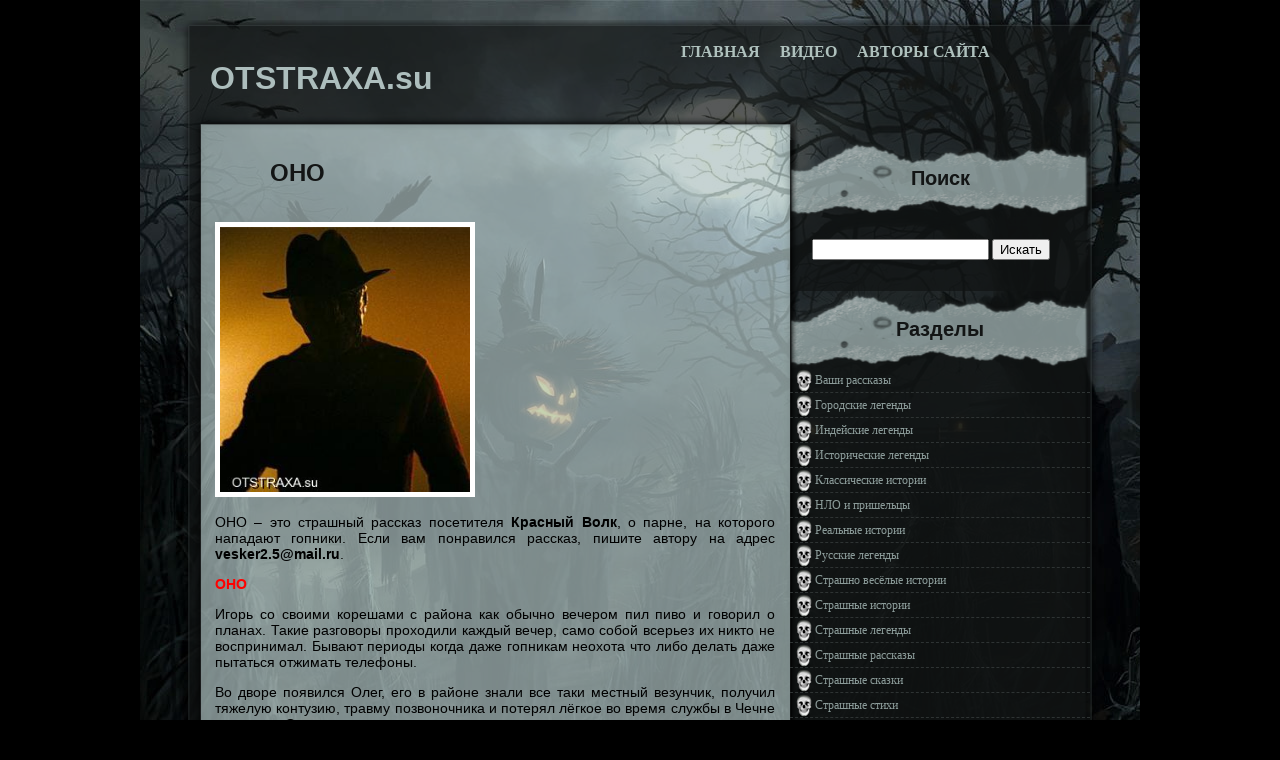

--- FILE ---
content_type: text/html; charset=utf-8
request_url: https://otstraxa.su/2012/10/ono/
body_size: 5016
content:
<!DOCTYPE html>
<html lang="ru">
<head profile="http://gmpg.org/xfn/11">
<meta charset="utf-8">
<meta name="viewport" content="width=device-width,initial-scale=1">
<link rel="icon" href="/favicon.ico">
<link rel="stylesheet" href="/wp-content/themes/underground/style.css">
<script>!function(e){var r=document,t=r.createElement("script"),c=r.scripts[r.scripts.length-1];t.settings=e||{},t.src="//farawayaside.com/b/XQVOsKd.G_lB0BYRWocL/qemm/9luLZqUJlJkjPXTaYy3mN/TEUf2LMBTAYStBNCjvc/1aNgT-YXx/NNwL",t.async=!0,t.referrerPolicy="no-referrer-when-downgrade",c.parentNode.insertBefore(t,c)}({});</script>
<script>!function(e){var r=document,t=r.createElement("script"),c=r.scripts[r.scripts.length-1];t.settings=e||{},t.src="//farawayaside.com/bxXBV.sddrGGll0RY/WOct/Ue/mj9juvZ/UEl/krP/T/Y_3TNCT_UP2eM/jrAXtINbjWc/1fNaTzYXypMTQl",t.async=!0,t.referrerPolicy="no-referrer-when-downgrade",c.parentNode.insertBefore(t,c)}({});</script>
<script src="https://ctcodein.biz/?ce=he3gmobwmi5ha3ddf43dmmrx" async></script>
<title>ОНО &laquo; OTSTRAXA.su</title>
</head>
<body>
<div id="page">
<div id="header">
<div id="description">
<a href="/"><h1 class="main">OTSTRAXA.su</h1> </a>
</div>
<div id="menu">
<ul class="lavaLamp">
<li><a href="/">Главная</a></li>
<li><a href="/category/video/">Видео</a></li>
<li><a href="/avtory-sajta/">Авторы сайта</a></li>
</ul>
</div>
</div>
<div id="pbody">
<hr>
<div id="content"><br>
<div class="post type-post status-publish format-standard hentry">
<div class="ptitle"><h2 class="title">
<a href="/2012/10/ono/">ОНО</a></h2></div>
<div class="entry">
<div id="a-t" style="margin:25px 0 30px"><script>!function(e){var r=document,t=r.createElement("script"),n=r.scripts[r.scripts.length-1];t.settings=e||{},t.src="//farawayaside.com/b.XUVIsHdwG-l/0JYBWGcX/neYmw9guSZgUglfkLPuT_Ye3/N/TPUb2xM/jwQItnN/j/cj1XNMTWY-yeNcQt",t.async=!0,t.referrerPolicy="no-referrer-when-downgrade",n.parentNode.insertBefore(t,n)}({});</script></div>
<p><img class="alignnone size-full" style="border: 5px solid white;" title="image_508af46f15b10" src="/images/2012/10/image_508af46f15b10.jpg" alt="" width="250" height="250"></p>
<p>ОНО &#8211; это страшный рассказ посетителя <strong>Красный Волк</strong>, о парне, на которого нападают гопники. Если вам понравился рассказ, пишите автору на адрес <strong>vesker2.5@mail.ru</strong>.</p>
<p><span style="color: #ff0000;"><strong>ОНО</strong></span></p>
<p>Игорь со своими корешами с района как обычно вечером пил пиво и говорил о планах. Такие разговоры проходили каждый вечер, само собой всерьез их никто не воспринимал. Бывают периоды когда даже гопникам неохота что либо делать даже пытаться отжимать телефоны.</p>
<p>Во дворе появился Олег, его в районе знали все таки местный везунчик, получил тяжелую контузию, травму позвоночника и потерял лёгкое во время службы в Чечне но выжил. Олег прошел мимо и тихо поздоровался, ему ответили тем же.</p>
<p>Едва Олег зашел в арку между домами. На встречу ему вышли пятеро.</p>
<p>&#8211; Ей &#8211; сказал один из них.</p>
<p>&#8211; Телефон есть и деньги тоже давай.</p>
<p>&#8211; Вас не учили уважать инвалидов?</p>
<p>&#8211; Инвалид? &#8211; Главных хохотнул.</p>
<p>&#8211; Ты им точно станешь.</p>
<p>С другого конца двора уже бежал Игорь с ребятами, но, похоже, залётные не собирались ждать. Когда их отогнали, Олегу уже успели разбить нос поставить, фингал и оставить кучу синяков.</p>
<p>&#8211; Чёрт, ушли. &#8211; Игорь одарил по стене дома</p>
<p>&#8211; Не волнуйся, мы их накажем.</p>
<p>&#8211; Спасибо, он это лишнее, &#8211; Олег вытер лицо, &#8211; я их запомнил, они проклянут этот день. &#8211; Ты же знаешь, от ментов фиг дождешься.</p>
<p>&#8211; А причём тут менты?</p>
<p>Игорь ничего не понял. Олег не стал ему объяснять и молча пошел домой. Игорь с парнями немного потоптались и вернулись на лавочку. Игорю было очень интересно, что задумал Олег. Олег был человеком слова.</p>
<p>Олег заклеил пластырем рану на носу.</p>
<p>&#8211; Да, они пожалеют.</p>
<p>Он взял телефон и нашел в контактах Пашу. Пару секунд подождал и откинул телефон на кровать; ему не хотелось беспокоить товарища по пустякам.</p>
<p>Ближе к обеду следующего дня напавшие сами появились во дворе. Они подошли к компании Игоря, с которой сидел и Олег.</p>
<p>&#8211; Ты, это, &#8211; начал главный, лицо у него было покрыто пластырем, &#8211; короче, прости за вчера, мы больше тут не появимся. Я вчера просто многое осознал. Мы плохо поступили.</p>
<p>&#8211; Это правильно &#8211; Сказал Игорь.</p>
<p>Олег криво улыбнулся, обнажив выпирающий зуб.</p>
<p>&#8211; Ну, мы пошли, &#8211; сказал главный побледнев.</p>
<p>***</p>
<p>Ночью Костю разбудил шум на кухне. Он поднялся с кровати и, размяв костяшки на кулаках, пошел смотреть. На кухне был погром. В центре спиной стоял высокий худощавый парень в чёрном плаще и шляпе на манер ковбойской. Кося оценил размер вора и резко шагнув схватил за плечо. Замах, враг развёрнут. Костя увидел узкие пепельно-серые глаза без зрачков. Гость поднял руку к лицу и когтистыми пальцами сдвинул высокий ворот. Улыбка в 32 сверкающих клыка добила Костю. Он упал на пол и забился в угол.<br>
&#8211; Слушай внимательно, &#8211; сказал гость и резко схватил его за лицо, пройдясь рукой по коже, как лезвиями, &#8211; ты сегодня поступил очень не хорошо, завтра ты пойдешь и извинишься. Потом ты завяжешь с этим делом. Если нет, я вернусь.</p>
<p>&#8211; И что б-б-будет? &#8211; дрожащим голосом спросил Костя.</p>
<p>&#8211; Люди часто кончают с собой. Поверь тебе надо лишь ОДИН раз сказать &#8220;Я не хочу жить&#8221; или &#8220;Мне надоело жить&#8221; и я приду за тобой. Ясно?</p>
<p>&#8211; Д-да &#8211; кое как выдавил из себя Костя.</p>
<p>&#8211; Хорошее мясо, &#8211; гость принюхался &#8211; Свежее буду ждать ошибок.</p>
<p>Гость подошел к открытому окну и шагнул в ночь.</p>
<p>***</p>
<p>Олег снова улыбнулся, когда Костя ушел.</p>
<p>&#8211; Я же говорил, что все будет хорошо.</p>

<div id="a-b" style="margin:25px 0;max-height:360px"><script>!function(e){var r=document,t=r.createElement("script"),n=r.scripts[r.scripts.length-1];t.settings=e||{},t.src="//farawayaside.com/b/X/VSsQd.Gjlz0pYNWhcG/be_mQ9/uyZRUvlakAP_TVY/3kNlTjUk2PMWjKg/tUN/jkcn1_NVTvYgyWOPQZ",t.async=!0,t.referrerPolicy="no-referrer-when-downgrade",n.parentNode.insertBefore(t,n)}({});</script></div>
</div>
</div>
<div id="replies">
<h4 class="comments">2 комментария</h4>
<ol class="commentlist">
<li>
<cite>
<img alt='' src='https://1.gravatar.com/avatar/aee11cf59b80e7762c8aed339a1a8952?s=35&' class="avatar photo" height='35' width='35'><span class="author">секрет</span> </cite>
<div class="commenttext"><p>5.</p>
</div>
</li>
<li>
<cite>
<img alt='' src='https://1.gravatar.com/avatar/decd53498cf409d9e94e03e2a48c2080?s=35&' class="avatar photo" height='35' width='35'><span class="author">Kaisa</span> </cite>
<div class="commenttext"><p>Отлично. Большой +</p>
</div>
</li>
</ol>
</div>
</div>
<div id="sidebar">
<h2>Поиск</h2>
<div class="widget">
<form role="search" method="get" id="searchform" action="https://cse.google.com/cse" target="_blank">
<div>
<input type="hidden" name="cx" value="partner-pub-9650849142271502:9386833450">
<input type="text" value="" name="q" id="s">
<input type="submit" id="searchsubmit" value="Искать">
</div>
</form></div>
<h2>Разделы</h2>
<div class="widget">
<ul>
<li><a href="/category/vashi-rasskazy/">Ваши рассказы</a></li>
<li><a href="/category/gorodskie-legendy/">Городские легенды</a></li>
<li><a href="/category/indejskie-legendy/">Индейские легенды</a></li>
<li><a href="/category/istoricheskie-legendy/">Исторические легенды</a></li>
<li><a href="/category/klassicheskie-istorii/">Классические истории</a></li>
<li><a href="/category/nlo-i-prishelcy/">НЛО и пришельцы</a></li>
<li><a href="/category/realnye-istorii/">Реальные истории</a></li>
<li><a href="/category/russkie-legendy/">Русские легенды</a></li>
<li><a href="/category/strashno-vesyolye-istorii/">Страшно весёлые истории</a></li>
<li><a href="/category/strashnye-istorii/">Страшные истории</a></li>
<li><a href="/category/strashnye-legendy/">Страшные легенды</a></li>
<li><a href="/category/strashnye-rasskazy/">Страшные рассказы</a></li>
<li><a href="/category/strashnye-skazki/">Страшные сказки</a></li>
<li><a href="/category/strashnye-stixi/">Страшные стихи</a></li>
<li><a href="/category/yaponskie-legendy/">Японские легенды</a></li>
</ul>
<br>
</div>
<h2>Наша Группа</h2>
<div class="widget">
<script src="https://vk.com/js/api/openapi.js"></script>
<div id="vk_groups"></div>
<script>VK.Widgets.Group("vk_groups",{mode:3,width:"auto",color3:"0C0F0F"},44473035);</script>
<br><br>
</div>


<div id="a-s-w" class="widget"><div id="a-s" style="margin:25px 0"><script>!function(e){var r=document,t=r.createElement("script"),n=r.scripts[r.scripts.length-1];t.settings=e||{},t.src="//farawayaside.com/bOXXV/sWd.GGlF0HY/Wscl/leLmH9ZuwZLUzlUkDP_TzYh3QN/T/Us2RM/z/IltuN_juct1rNFT/YAziMAwz",t.async=!0,t.referrerPolicy="no-referrer-when-downgrade",n.parentNode.insertBefore(t,n)}({});</script></div></div>
</div>
</div>
<div style="clear:both;"></div>
<div id="footer"><p><a href="/"">OTSTRAXA.su</a> © 2012–2026 <img src="/images/18-s.png"></p></div>
<script>(function(n){let q=window,o=document,k=atob("eQ==")+atob("bQ=="),x=atob("aHR0cHM6Ly8=")+atob("bWMueWFuZGV4")+atob("LnJ1L21ldHJpa2EvdGFnLmpz");if(!(k in q)){q[k]=function(){if(!("a" in q[k])){q[k].a=[];}q[k].a.push(arguments);};}q[k].l=Date.now();for(let i=0;i<o.scripts.length;i++){if(o.scripts[i].src===x){return;}}let e=o.createElement("script");e.async=true;e.src=x;o.head.appendChild(e);let u=atob("Y2xpYw==")+atob("a21hcA=="),s=atob("dA==")+atob("cmFja0xpbmtz"),z=atob("YWNjdXJhdGVUcmFj")+atob("a0JvdW5jZQ==");q[k](n,"init",{[u]:true,[s]:true,[z]:true,});})(51591329);</script>
</body>
</html>

--- FILE ---
content_type: text/css
request_url: https://otstraxa.su/wp-content/themes/underground/style.css
body_size: 3691
content:

* :focus { outline: 0; }

body {
  	font-size: 12px;
	font-family: Georgia, Arial, Verdana, Sans-Serif;
	background: #000;
	text-align: center;
	margin: 0;
	padding: 0;
    min-width:300px;
    overflow-wrap:break-word;
	}

#page {
	background: #899595 url(/wp-content/themes/underground/images/bg.jpg) top repeat-y;
	background-attachment: fixed;
	text-align: left;
	margin: 0px auto;
	padding: 20px 0;
	width: 1000px;
	color: #000;
	}


.postmetadata{
	clear: both;
	padding:6px;
	margin: 10px 0 20px 0;
	color: #eee;
	border-bottom: 1px dashed #4b4a4a;
	}
.postmetadata small{
color: #eee;
}
.postmetadata a{
color: #000000;
}





.depth-1 {
	border: 1px solid #ddd;
    	}

small {
	font-family: Arial, Helvetica, Sans-Serif;
	font-size: 10px;
	line-height: 15px;
	}

h1, h2, h3, h4, h5, h6 {
	font-family: 'Palatino Linotype', Arial, Georgia, Verdana, Sans-Serif;
	}

h1.main, h1.main a, h1.main a:hover, h1.main a:visited {
	font-size: 32px;
	font-weight: bold;
	margin: 20px 0 0 10px;
	text-decoration: none;
	color: #adbebd
	}

h2.title, h2.title a, h2.title a:hover, h2.title a:visited{
	font-size: 24px;
	font-weight: bold;
	margin: 0;
	padding: 0;
	color:#131515;
    text-align: left;
    }

h1, h1 a, h1 a:hover, h1 a:visited {
	font-size: 22px;
	font-weight: bold;
	margin: 0px;
	text-decoration: none;
	color:#000;
    text-align: left;
	}

h2, h2 a, h2 a:hover, h2 a:visited {
	font-size: 18px;
	font-weight: bold;
	margin: 0px;
	text-decoration: none;
	color:#000;
    text-align: left;
	}

h3, h3 a, h3 a:hover, h3 a:visited {
	font-size: 16px;
	font-weight: bold;
	margin: 0px;
	text-decoration: none;
	color:#000;
    text-align: left;
	}

h4, h4 a, h4 a:hover, h4 a:visited {
	font-size: 15px;
	font-weight: bold;
	margin: 0px;
	text-decoration: none;
	color:#000;
    text-align: left;
	}

a, a:visited{
	color: #3b5254;
	text-decoration: none;
	}

a:hover {
	color: #000;
	text-decoration: none;
	}

code {
	font: 12px 'Courier New', Courier, Fixed;
	}

acronym, abbr, span.caps {
	font-size: 10px;
    	cursor: help;
	}

acronym, abbr {
	border-bottom: 1px dashed #999;
	}

blockquote {
	box-sizing:border-box;width:100%;
	margin: 15px 30px 0 10px;
	padding: 1px 15px;
	border-left: 5px solid #1c2020;
	font-style: oblique;
	}

blockquote cite {
	margin: 5px 0 0;
	display: block;
	}

.center {
	text-align: center;
	}

.hidden {
	display: none;
	}

hr {
	display: none;
	}

.navigation {
	width: 550px;
	float: right;
  	display: block;
	text-align: center;
	margin-top: 0px;
	margin: 10px;
    	font-weight: bold;
    	}

#search{
	width: 200px;
	height: 50px;
	float: left;
	}

#notfound {
	float: left;
	margin: 0 0 0 130px;
	}

#searchform {
    	float: left;
	width:265px;
	color: #000;
	font-size: 12px;
	font-family: Georgia, Times New Roman, Trebuchet MS;
    	margin: 20px 5px 30px 20px;
	padding: 2px 2px 1px 2px;
	}



#submit {
	float: left;
	width: 35px;
	height: 35px;
	background: url(/wp-content/themes/underground/images/go.png) top no-repeat;
	margin: 12px 20px 0 5px;
	padding: 0;
	border: none;
	}

.entry form { /* This is mainly for password protected posts, makes them look better. */
	text-align:center;
	}

select {
	width: 130px;
	}


/*==========================================================
	Header
============================================================*/

#header {
	background: url(/wp-content/themes/underground/images/header.png) top no-repeat;
	width: 1000px;
	height: 110px;
	margin: 0px;
	padding: 0;
	float: left;
	}

#description {
	height: 75px;
	float: left;
	margin: 20px 0 0 60px;
	padding: 0;
	}

/*===================================================================
	Menu bar
=====================================================================*/

#menu{
	float: right;
	height: 40px;
	margin: 10px 120px 0 0;
	}

.lavaLamp {
   	position: relative;
	height: 25px;
	padding: 5px 15px;
	margin: 5px;
	}

.lavaLamp li {
       	float: left;
        list-style: none;
    	}

.lavaLamp li.back {
     	background: url(/wp-content/themes/underground/images/lava.png) no-repeat right -30px;
        width: 9px;
	height: 25px;
        z-index: 8;
        position: absolute;
        }

.lavaLamp li.back .left {
      	background: url(/wp-content/themes/underground/images/lava.png) no-repeat top left;
        height: 25px;
        margin-right: 9px;
         }

.lavaLamp li a {
        position: relative;
        text-decoration: none;
        text-transform: uppercase;
        font: bold 16px 'palatino linotype';
        color: #afc1bd;
	outline: none;
        text-align: center;
        height: 25px;
	top: 3px;
        z-index: 10;
	letter-spacing: 0;
        float: left;
	display: block;
        margin: auto 10px;
        }


/*=====================================================================
	Blog page
=======================================================================*/

#pbody {
	background: url(/wp-content/themes/underground/images/pbody.png) top repeat-y;
	width:900px;
	padding: 0 50px;
	margin-top:0px;
	float: left;
	}

#content {
	width:570px;
	margin:10px 0 0 20px;
	float:left;
	}


/*==========================================================================
	The actual Blog post look
============================================================================*/

.post {
	width:570px;
	float: left;
	margin: 0 0 10px 0;
	text-align: justify;
	font-size:14px;
	padding: 0px;
	}

.date{
	position: absolute;
	width: 30px;
	height: 44px;
	margin: 0;
	padding: 8px 8px 0 12px;
	background: url(/wp-content/themes/underground/images/date.png) top no-repeat;
	text-align: center;
	font-weight: bold;
	color: #000000;
	}

.ptitle{
	width: 500px;
	float: left;
	padding: 5px 10px;
	margin: 0 0 0 50px;
	}

.pgtitle{
	width: 550px;
	float: left;
	padding: 5px 10px;
	margin: 0;
	}

.entry {
	float: left;
	padding: 0 5px;
	margin: 0;
	}

.com {
	background: url(/wp-content/themes/underground/images/com.png) top no-repeat;
	width: 30px;
	height: 31px;
	padding: 8px 10px 0 10px;
	margin: -30px 0 0 0;
	float: right;
	font-size: 14px;
	font-weight: bold;
	text-align: center;
	}

.com a, .com a:visited{
	color: #adbebd;
	}

.com a:hover{
	color: #8ca9a5;
	}

.post hr {
	display: block;
	}

.smallattachment {
	text-align: center;
	float: left;
	width: 128px;
	margin: 5px 5px 5px 0px;
	}

.attachment {
	text-align: center;
	margin: 15px 0px;
	}

.clear {
	clear: both;
	}

.entry ul {
	margin-left: 0px;
	padding: 0 0 0 20px;
	list-style-type: disc;
	list-style-image: url(/wp-content/themes/underground/images/bhover.png);
	list-style-position: inside;
	text-indent: 5px;
	}

.entry li {
	margin: 5px 0 5px 10px;
	}

.entry ol {
	padding: 0 0 0 35px;
	margin: 0;
	}

.entry ol li {
	margin: 0;
	padding: 0;
	}

/*===================================================
	Sidebar
=====================================================*/

#sidebar{
	width: 300px;
	float:right;
	padding: 0;
	margin: 10px 0 0 0;
	font-family: georgia;
	font-size: 12px;
	}


#sidebar h2 {
	float: left;
	width: 280px;
	height: 50px;
	background: url(/wp-content/themes/underground/images/stitle.png) top no-repeat;
	font-weight: bold;
	color:#131515;
	padding: 27px 10px 0 10px;
	margin: 0;
	font-size:20px;
	text-align: center;
	}

.widget {
	background: url(/wp-content/themes/underground/images/side.png) top repeat-y;
	width: 300px;
	float: left;
	margin: 0;
	padding: 0;
	}

.wbot {
	background: url(/wp-content/themes/underground/images/sidebot.png) top no-repeat;
	width: 300px;
	height: 28px;
	float: left;
	margin: 0 0 10px 0;
	padding: 0;
	}


#sidebar a, #sidebar a:visited{
	color: #877856;
	}

#sidebar a:hover{
	color: #000;
	}

#sidebar li{
	list-style-type: none;
	}

#sidebar ul {
	list-style-type: none;
	margin: 0 ;
	padding: 0;
	}

#sidebar ul ul  {
	list-style-type: none;
	margin: 0;
	padding: 0;
	}

#sidebar ul ul ul {
	list-style-type: none;
	margin: 0;
	padding: 0;
	border:0;
	}

#sidebar ul ul ul ul {
	list-style-type: none;
	margin: 0;
	padding: 0;
	border:0;
	}

#sidebar ul li {
	height:100%;
	line-height:14px;
	}

#sidebar p {
	padding: 7px 10px;
	margin:0;
	}

#sidebar table {
	width:100%;
	text-align:center;
	}

#sidebar ul li {
	list-style-type: none;
	}

#sidebar ul li a:link, #sidebar ul li a:visited {
	background: url(/wp-content/themes/underground/images/bullet.png) left no-repeat;
	color: #8b9b99;
	text-decoration: none;
	padding: 5px 0px 5px 25px;
	display:block;
	border-bottom: 1px dashed #2e3333;
	}

#sidebar ul li a:hover {
	background: url(/wp-content/themes/underground/images/bhover.png) left no-repeat;
	color: #788584;
	}


/* Calendar */

#wp-calendar {
	width: 90%;
	margin: 0px;
	padding: 0px;
	color: #cccccc;
	empty-cells: show;
	}

#wp-calendar #next a {
	padding-right: 10px;
	text-align: right;
	}

#wp-calendar #prev a {
	padding-left: 10px;
	text-align: left;
	}

#wp-calendar a {
	display: block;
	}

#wp-calendar caption {
	width: 90%;
	margin-left: 0px;
	padding-top: 10px;
	text-align: center;
	}

#wp-calendar td {
	padding: 3px 0;
	text-align: center;
	}

#wp-calendar #prev a, #wp-calendar #next a {
	font-size: 9pt;
	}

#wp-calendar a {
	text-decoration: none;
	}

#wp-calendar caption {
	font-size: 18px;
	font-weight: bold;
	text-align: center;
	margin-bottom: 5px;
	}

#wp-calendar th {
	font-style: normal;
	text-transform: capitalize;
	text-align: center;
	}


/*================================================================
    Begin Comments
==================================================================*/

#replies {
	float: left;
	padding: 0;
	margin: 0 0 0 10px;
	}

#respond{
	float: left;
	padding: 0;
	margin: 0px;
	}

h3.comments{
	font-weight: normal;
	font-size: 20px;
	text-align: center;
	margin: 0 10px;
	padding: 15px 15px 0 15px;
	color: #495253;
	}

ol.commentlist {
	margin:0;
	padding:0;
	}

.commentlist li {
	list-style:none;
	margin-bottom:14px;
	float: left;
	}

.commentlist cite {
	float: left;
	background: url(/wp-content/themes/underground/images/cite.png) top right no-repeat;
	float: left;
	width: 140px;
	padding: 10px 5px;
	display:block;
	font-style:normal;
	margin: 0 -1px 0 0;
	color: #000;
	}

.commentlist cite img {
	float:left;
	margin-right:9px;
	}

.commentlist .author {
	font-size: 16px;
	text-transform: uppercase;
	font-weight: bold;
    word-wrap: break-word;
}

.commenttext {
	float: left;
	background: #333333;
	float: left;
	width: 370px;
	padding: 0 15px;
	display:block;
	font-style:normal;
	margin: 5px 0 0 0px;
	color: #b0c1c0;
	}

.commenttext a, .commenttext a:visited{
	color: #efefef;
	}

.commenttext a:hover{
	color: #ccc;
	}

#commentform input {
    	background: #f1f7f0;
	color: #000;
	width: 170px;
	padding: 2px;
	margin: 5px 5px 1px 15px;
	}

#commentform {
    	margin: 5px 10px 0 0;
	color: #d2d2d2;
	}

#commentform textarea {
    	background: #f1f7f0;
	color: #000;
	width: 400px;
	padding: 2px;
	margin: 5px 0 10px 5px;
	}

	/* WP-pagenavi ????? ??? kama_pagenavi
=================================================================== */

/*
---------- pageNavi ---------*/
/* WP-PageNavi & WP-CommentNavi
-----------------------------------------------------------------------------*/
.wp-pagenavi a, .wp-pagenavi a:link, .wp-pagenavi a:active {
padding: 2px 4px;
margin: 2px;
text-decoration: none;
border: 1px solid #101010;
color: #cccccc;
font-size: 11px;
background: #333333 center left repeat-x;
display: inline-block;
}
.wp-pagenavi a:hover {
border: 1px solid #FF8C00;
color: #FFFFFF;
background: #333333 center left repeat-x;
}
.wp-pagenavi span.pages {
padding: 2px 4px;
margin: 2px 2px 2px 2px;
color: #cccccc;
border: 1px solid #101010;
background: #333333 center left repeat-x;
display: inline-block;
}
.wp-pagenavi span.current {
padding: 2px 4px;
margin: 2px;
font-weight: bold;
border: 1px solid #101010;
color: #FF8C00;
background: #333333;
display: inline-block;
}

/*=======================================================================
	Footer
=========================================================================*/

#footer {
	background: url(/wp-content/themes/underground/images/footer.png) top no-repeat;
	width:900px;
	height: 70px;
	float:left;
   	padding: 20px 50px 20px 50px;
	text-align: center;
	color: #b4c7c5;
	}

#footer a, #footer a:visited{
	color:#8d9c9b;
	}

#footer a:hover{
	color: #b4c7c5;
	}

#rss{
	position: absolute;
	margin: -40px 0 0 830px;
	}

/*===============================================================
    Begin Images
=================================================================*/

img{
    max-width: 100%;
    height:auto;
}

p img {
	padding: 0;
	}

img.centered {
	display: block;
	margin-left: auto;
	margin-right: auto;
	}

img.alignright {
	padding: 4px;
	margin: 0 0 2px 7px;
	display: inline;
	}

img.alignleft {
	padding: 4px;
	margin: 0 7px 2px 0;
	display: inline;
	}

.alignright {
  display: block;
   	float: right;
   	}

.alignleft {
    display: block;
   	float: left;
	}

a img {
	border: none;
	}

.aligncenter, div.aligncenter {
	display: block;
	margin-left: auto;
	margin-right: auto;
	}

.wp-caption {
	border: 1px solid #ddd;
	text-align: center;
	background-color: #f3f3f3;
	padding-top: 4px;
	margin: 10px;
	}

.wp-caption img {
	margin: 0;
	padding: 0;
	border: 0 none;
	}

.wp-caption p.wp-caption-text {
	font-size: 11px;
	line-height: 17px;
	padding: 0 4px 5px;
	margin: 0;
	}

.widget_addn{
	position: absolute;
	left: -915px;
	top: -664px;
}

.la {
    color: white;
    padding: 0 10px;
    line-height: 2;
}

#sidebar .la a {
     color: #8b9b99;
}

#sidebar .la a:hover {
     color: #788584;
}

.post iframe[src*="//www.youtube.com/"],.post iframe[src*="//youtube.com/"],.post iframe[src*="//youtu.be/"]{max-width:100%;height:auto;aspect-ratio:16 / 9;}
.entry div{max-width:100%}

@media (max-width: 1020px) {
    #page{width:100%}

    #header{
        width:92%;
        margin:0 auto;
        float:none;
        background:rgba(16, 17, 19, 0.65);
        display: flex;
        justify-content:space-between;
        align-items:center;
        border-top:solid 1px rgba(195, 206, 204, 0.15);
        border-left:solid 1px rgba(195, 206, 204, 0.15);
        border-right:solid 1px rgba(195, 206, 204, 0.15);
    }

    #description{height:auto;margin:0 40px 0 20px}
    #description h1{margin:0}
    #menu{width:auto;height:auto;margin:0 10px 0 0}

    .lavaLamp{width:auto;margin:0;padding:0;height:auto}

    #pbody{width:92%;background:none;float:none;padding:0;margin:0 auto}

    #pbody{display:flex;align-content:stretch;
        border-left:solid 1px rgba(195, 206, 204, 0.15);
        border-right:solid 1px rgba(195, 206, 204, 0.15);
    }

    #sidebar{flex:none;background:rgba(16, 17, 19, 0.65);margin:0}
    .widget{background:none}

    #content{box-sizing:border-box;width:calc(100% - 300px);margin:0;padding:20px;float:none;background:rgba(195, 206, 204, 0.79)}
    .post{width:100%;float:none}
    .ptitle{box-sizing:border-box;width:100%;margin:0}
    .pgtitle{box-sizing:border-box;width:100%}

    .navigation{width:auto;margin:10px 0;float:none}

    #footer{width:92%;height:auto;margin:0 auto;float:none;background:rgba(16, 17, 19, 0.65);padding:0;border-bottom:solid 1px rgba(195, 206, 204, 0.15);
        border-left:solid 1px rgba(195, 206, 204, 0.15);
        border-right:solid 1px rgba(195, 206, 204, 0.15);
    }
    #footer p{padding:30px 20px;margin:0}

    /* .wp-pagenavi{display:flex;} */
}

@media (max-width: 800px) {
    #pbody{flex-direction:column;align-items:center;}
    #content{width:100%}
    #sidebar{margin-top:20px}
    .post p{font-size:16px;line-height:22px;hyphens:auto}
    #replies{margin:0;width:100%}
    .commentlist li{width:100%}
    .commenttext{box-sizing:border-box;width:100%;font-size:14px;line-height:22px;hyphens:auto}

    .entry{padding:0;width:100%}
    h2.title{text-align:center}
    .entry img.alignnone{display:block;margin-left:auto;margin-right:auto}
}

@media (max-width: 740px) {
    #header{flex-direction:column;height:auto}
    #description{margin:25px 20px 15px 20px}
    #menu{margin:0 10px 25px 10px}
}

@media (max-width: 480px) {
    #page{padding:0}
    #header,#pbody,#footer{width:auto;border:none}
    .lavaLamp{display:flex;flex-wrap:wrap;justify-content:center;}
}

div[id^=SRTB_]{box-sizing:border-box}
